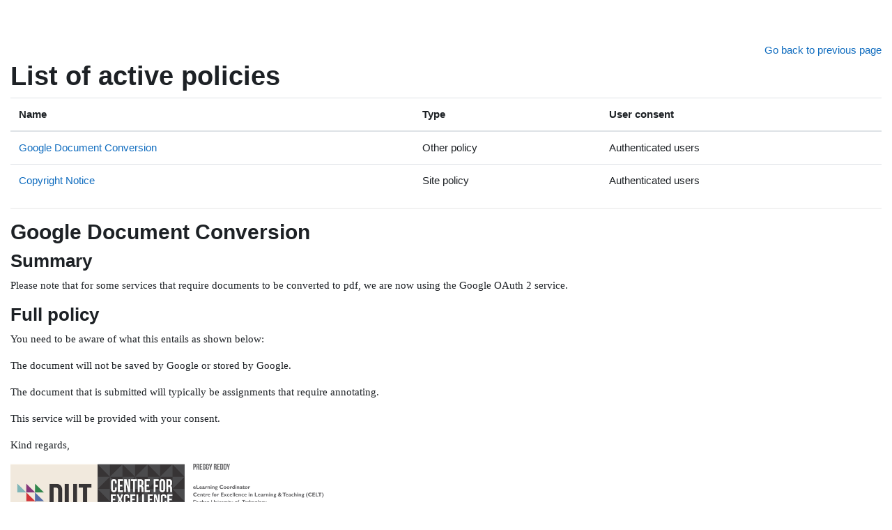

--- FILE ---
content_type: text/html; charset=utf-8
request_url: https://tlzprod.dut.ac.za/admin/tool/policy/viewall.php?returnurl=https%3A%2F%2Ftlzprod.dut.ac.za%2Fcourse%2Finfo.php%3Fid%3D34436
body_size: 7543
content:
<!DOCTYPE html>

<html  dir="ltr" lang="en" xml:lang="en">
<head>
    <title>Policies and agreements | TLZ</title>
    <link rel="shortcut icon" href="https://tlzprod.dut.ac.za/pluginfile.php/1/core_admin/favicon/64x64/1767562620/favicon.ico" />
    <meta http-equiv="Content-Type" content="text/html; charset=utf-8" />
<meta name="keywords" content="moodle, Policies and agreements | TLZ" />
<link rel="stylesheet" type="text/css" href="https://tlzprod.dut.ac.za/theme/yui_combo.php?rollup/3.18.1/yui-moodlesimple-min.css" /><script id="firstthemesheet" type="text/css">/** Required in order to fix style inclusion problems in IE with YUI **/</script><link rel="stylesheet" type="text/css" href="https://tlzprod.dut.ac.za/theme/styles.php/boost/1767562620_1767562230/all" />
<script>
//<![CDATA[
var M = {}; M.yui = {};
M.pageloadstarttime = new Date();
M.cfg = {"wwwroot":"https:\/\/tlzprod.dut.ac.za","apibase":"https:\/\/tlzprod.dut.ac.za\/r.php\/api","homeurl":{},"sesskey":"OTr6TBxbs9","sessiontimeout":"14400","sessiontimeoutwarning":"1200","themerev":"1767562620","slasharguments":1,"theme":"boost","iconsystemmodule":"core\/icon_system_fontawesome","jsrev":"1767562620","admin":"admin","svgicons":true,"usertimezone":"Africa\/Johannesburg","language":"en","courseId":1,"courseContextId":2,"contextid":1,"contextInstanceId":0,"langrev":1767562620,"templaterev":"1767562621","siteId":1,"userId":0};var yui1ConfigFn = function(me) {if(/-skin|reset|fonts|grids|base/.test(me.name)){me.type='css';me.path=me.path.replace(/\.js/,'.css');me.path=me.path.replace(/\/yui2-skin/,'/assets/skins/sam/yui2-skin')}};
var yui2ConfigFn = function(me) {var parts=me.name.replace(/^moodle-/,'').split('-'),component=parts.shift(),module=parts[0],min='-min';if(/-(skin|core)$/.test(me.name)){parts.pop();me.type='css';min=''}
if(module){var filename=parts.join('-');me.path=component+'/'+module+'/'+filename+min+'.'+me.type}else{me.path=component+'/'+component+'.'+me.type}};
YUI_config = {"debug":false,"base":"https:\/\/tlzprod.dut.ac.za\/lib\/yuilib\/3.18.1\/","comboBase":"https:\/\/tlzprod.dut.ac.za\/theme\/yui_combo.php?","combine":true,"filter":null,"insertBefore":"firstthemesheet","groups":{"yui2":{"base":"https:\/\/tlzprod.dut.ac.za\/lib\/yuilib\/2in3\/2.9.0\/build\/","comboBase":"https:\/\/tlzprod.dut.ac.za\/theme\/yui_combo.php?","combine":true,"ext":false,"root":"2in3\/2.9.0\/build\/","patterns":{"yui2-":{"group":"yui2","configFn":yui1ConfigFn}}},"moodle":{"name":"moodle","base":"https:\/\/tlzprod.dut.ac.za\/theme\/yui_combo.php?m\/1767562620\/","combine":true,"comboBase":"https:\/\/tlzprod.dut.ac.za\/theme\/yui_combo.php?","ext":false,"root":"m\/1767562620\/","patterns":{"moodle-":{"group":"moodle","configFn":yui2ConfigFn}},"filter":null,"modules":{"moodle-core-maintenancemodetimer":{"requires":["base","node"]},"moodle-core-dragdrop":{"requires":["base","node","io","dom","dd","event-key","event-focus","moodle-core-notification"]},"moodle-core-lockscroll":{"requires":["plugin","base-build"]},"moodle-core-actionmenu":{"requires":["base","event","node-event-simulate"]},"moodle-core-blocks":{"requires":["base","node","io","dom","dd","dd-scroll","moodle-core-dragdrop","moodle-core-notification"]},"moodle-core-notification":{"requires":["moodle-core-notification-dialogue","moodle-core-notification-alert","moodle-core-notification-confirm","moodle-core-notification-exception","moodle-core-notification-ajaxexception"]},"moodle-core-notification-dialogue":{"requires":["base","node","panel","escape","event-key","dd-plugin","moodle-core-widget-focusafterclose","moodle-core-lockscroll"]},"moodle-core-notification-alert":{"requires":["moodle-core-notification-dialogue"]},"moodle-core-notification-confirm":{"requires":["moodle-core-notification-dialogue"]},"moodle-core-notification-exception":{"requires":["moodle-core-notification-dialogue"]},"moodle-core-notification-ajaxexception":{"requires":["moodle-core-notification-dialogue"]},"moodle-core-event":{"requires":["event-custom"]},"moodle-core-handlebars":{"condition":{"trigger":"handlebars","when":"after"}},"moodle-core-chooserdialogue":{"requires":["base","panel","moodle-core-notification"]},"moodle-core_availability-form":{"requires":["base","node","event","event-delegate","panel","moodle-core-notification-dialogue","json"]},"moodle-course-dragdrop":{"requires":["base","node","io","dom","dd","dd-scroll","moodle-core-dragdrop","moodle-core-notification","moodle-course-coursebase","moodle-course-util"]},"moodle-course-util":{"requires":["node"],"use":["moodle-course-util-base"],"submodules":{"moodle-course-util-base":{},"moodle-course-util-section":{"requires":["node","moodle-course-util-base"]},"moodle-course-util-cm":{"requires":["node","moodle-course-util-base"]}}},"moodle-course-management":{"requires":["base","node","io-base","moodle-core-notification-exception","json-parse","dd-constrain","dd-proxy","dd-drop","dd-delegate","node-event-delegate"]},"moodle-course-categoryexpander":{"requires":["node","event-key"]},"moodle-form-shortforms":{"requires":["node","base","selector-css3","moodle-core-event"]},"moodle-form-dateselector":{"requires":["base","node","overlay","calendar"]},"moodle-question-chooser":{"requires":["moodle-core-chooserdialogue"]},"moodle-question-searchform":{"requires":["base","node"]},"moodle-availability_completion-form":{"requires":["base","node","event","moodle-core_availability-form"]},"moodle-availability_date-form":{"requires":["base","node","event","io","moodle-core_availability-form"]},"moodle-availability_grade-form":{"requires":["base","node","event","moodle-core_availability-form"]},"moodle-availability_group-form":{"requires":["base","node","event","moodle-core_availability-form"]},"moodle-availability_grouping-form":{"requires":["base","node","event","moodle-core_availability-form"]},"moodle-availability_profile-form":{"requires":["base","node","event","moodle-core_availability-form"]},"moodle-mod_assign-history":{"requires":["node","transition"]},"moodle-mod_attendance-groupfilter":{"requires":["base","node"]},"moodle-mod_quiz-dragdrop":{"requires":["base","node","io","dom","dd","dd-scroll","moodle-core-dragdrop","moodle-core-notification","moodle-mod_quiz-quizbase","moodle-mod_quiz-util-base","moodle-mod_quiz-util-page","moodle-mod_quiz-util-slot","moodle-course-util"]},"moodle-mod_quiz-autosave":{"requires":["base","node","event","event-valuechange","node-event-delegate","io-form","datatype-date-format"]},"moodle-mod_quiz-quizbase":{"requires":["base","node"]},"moodle-mod_quiz-util":{"requires":["node","moodle-core-actionmenu"],"use":["moodle-mod_quiz-util-base"],"submodules":{"moodle-mod_quiz-util-base":{},"moodle-mod_quiz-util-slot":{"requires":["node","moodle-mod_quiz-util-base"]},"moodle-mod_quiz-util-page":{"requires":["node","moodle-mod_quiz-util-base"]}}},"moodle-mod_quiz-toolboxes":{"requires":["base","node","event","event-key","io","moodle-mod_quiz-quizbase","moodle-mod_quiz-util-slot","moodle-core-notification-ajaxexception"]},"moodle-mod_quiz-modform":{"requires":["base","node","event"]},"moodle-mod_quiz-questionchooser":{"requires":["moodle-core-chooserdialogue","moodle-mod_quiz-util","querystring-parse"]},"moodle-message_airnotifier-toolboxes":{"requires":["base","node","io"]},"moodle-editor_atto-rangy":{"requires":[]},"moodle-editor_atto-editor":{"requires":["node","transition","io","overlay","escape","event","event-simulate","event-custom","node-event-html5","node-event-simulate","yui-throttle","moodle-core-notification-dialogue","moodle-editor_atto-rangy","handlebars","timers","querystring-stringify"]},"moodle-editor_atto-plugin":{"requires":["node","base","escape","event","event-outside","handlebars","event-custom","timers","moodle-editor_atto-menu"]},"moodle-editor_atto-menu":{"requires":["moodle-core-notification-dialogue","node","event","event-custom"]},"moodle-report_eventlist-eventfilter":{"requires":["base","event","node","node-event-delegate","datatable","autocomplete","autocomplete-filters"]},"moodle-report_loglive-fetchlogs":{"requires":["base","event","node","io","node-event-delegate"]},"moodle-gradereport_history-userselector":{"requires":["escape","event-delegate","event-key","handlebars","io-base","json-parse","moodle-core-notification-dialogue"]},"moodle-qbank_editquestion-chooser":{"requires":["moodle-core-chooserdialogue"]},"moodle-tool_lp-dragdrop-reorder":{"requires":["moodle-core-dragdrop"]},"moodle-assignfeedback_editpdf-editor":{"requires":["base","event","node","io","graphics","json","event-move","event-resize","transition","querystring-stringify-simple","moodle-core-notification-dialog","moodle-core-notification-alert","moodle-core-notification-warning","moodle-core-notification-exception","moodle-core-notification-ajaxexception"]},"moodle-atto_accessibilitychecker-button":{"requires":["color-base","moodle-editor_atto-plugin"]},"moodle-atto_accessibilityhelper-button":{"requires":["moodle-editor_atto-plugin"]},"moodle-atto_align-button":{"requires":["moodle-editor_atto-plugin"]},"moodle-atto_bold-button":{"requires":["moodle-editor_atto-plugin"]},"moodle-atto_charmap-button":{"requires":["moodle-editor_atto-plugin"]},"moodle-atto_clear-button":{"requires":["moodle-editor_atto-plugin"]},"moodle-atto_collapse-button":{"requires":["moodle-editor_atto-plugin"]},"moodle-atto_emojipicker-button":{"requires":["moodle-editor_atto-plugin"]},"moodle-atto_emoticon-button":{"requires":["moodle-editor_atto-plugin"]},"moodle-atto_equation-button":{"requires":["moodle-editor_atto-plugin","moodle-core-event","io","event-valuechange","tabview","array-extras"]},"moodle-atto_h5p-button":{"requires":["moodle-editor_atto-plugin"]},"moodle-atto_html-codemirror":{"requires":["moodle-atto_html-codemirror-skin"]},"moodle-atto_html-button":{"requires":["promise","moodle-editor_atto-plugin","moodle-atto_html-beautify","moodle-atto_html-codemirror","event-valuechange"]},"moodle-atto_html-beautify":{},"moodle-atto_image-button":{"requires":["moodle-editor_atto-plugin"]},"moodle-atto_indent-button":{"requires":["moodle-editor_atto-plugin"]},"moodle-atto_italic-button":{"requires":["moodle-editor_atto-plugin"]},"moodle-atto_link-button":{"requires":["moodle-editor_atto-plugin"]},"moodle-atto_managefiles-button":{"requires":["moodle-editor_atto-plugin"]},"moodle-atto_managefiles-usedfiles":{"requires":["node","escape"]},"moodle-atto_media-button":{"requires":["moodle-editor_atto-plugin","moodle-form-shortforms"]},"moodle-atto_noautolink-button":{"requires":["moodle-editor_atto-plugin"]},"moodle-atto_orderedlist-button":{"requires":["moodle-editor_atto-plugin"]},"moodle-atto_recordrtc-button":{"requires":["moodle-editor_atto-plugin","moodle-atto_recordrtc-recording"]},"moodle-atto_recordrtc-recording":{"requires":["moodle-atto_recordrtc-button"]},"moodle-atto_rtl-button":{"requires":["moodle-editor_atto-plugin"]},"moodle-atto_strike-button":{"requires":["moodle-editor_atto-plugin"]},"moodle-atto_subscript-button":{"requires":["moodle-editor_atto-plugin"]},"moodle-atto_superscript-button":{"requires":["moodle-editor_atto-plugin"]},"moodle-atto_table-button":{"requires":["moodle-editor_atto-plugin","moodle-editor_atto-menu","event","event-valuechange"]},"moodle-atto_title-button":{"requires":["moodle-editor_atto-plugin"]},"moodle-atto_underline-button":{"requires":["moodle-editor_atto-plugin"]},"moodle-atto_undo-button":{"requires":["moodle-editor_atto-plugin"]},"moodle-atto_unorderedlist-button":{"requires":["moodle-editor_atto-plugin"]}}},"gallery":{"name":"gallery","base":"https:\/\/tlzprod.dut.ac.za\/lib\/yuilib\/gallery\/","combine":true,"comboBase":"https:\/\/tlzprod.dut.ac.za\/theme\/yui_combo.php?","ext":false,"root":"gallery\/1767562620\/","patterns":{"gallery-":{"group":"gallery"}}}},"modules":{"core_filepicker":{"name":"core_filepicker","fullpath":"https:\/\/tlzprod.dut.ac.za\/lib\/javascript.php\/1767562620\/repository\/filepicker.js","requires":["base","node","node-event-simulate","json","async-queue","io-base","io-upload-iframe","io-form","yui2-treeview","panel","cookie","datatable","datatable-sort","resize-plugin","dd-plugin","escape","moodle-core_filepicker","moodle-core-notification-dialogue"]},"core_comment":{"name":"core_comment","fullpath":"https:\/\/tlzprod.dut.ac.za\/lib\/javascript.php\/1767562620\/comment\/comment.js","requires":["base","io-base","node","json","yui2-animation","overlay","escape"]}},"logInclude":[],"logExclude":[],"logLevel":null};
M.yui.loader = {modules: {}};

//]]>
</script>

<!-- Global site tag (gtag.js) - Google Analytics -->
<script async src="https://www.googletagmanager.com/gtag/js?id=G-284HQ3TXB7"></script>

<!-- Google tag (gtag.js) -->
<script async src="https://www.googletagmanager.com/gtag/js?id=G-284HQ3TXB7"></script>
<script>
  window.dataLayer = window.dataLayer || [];
  function gtag(){dataLayer.push(arguments);}
  gtag('js', new Date());

  gtag('config', 'G-284HQ3TXB7');
</script>


    <meta name="viewport" content="width=device-width, initial-scale=1.0">
</head>
<body  id="page-admin-tool-policy-viewall" class="format-site admin path-admin path-admin-tool path-admin-tool-policy chrome dir-ltr lang-en yui-skin-sam yui3-skin-sam tlzprod-dut-ac-za pagelayout-popup course-1 context-1 notloggedin theme ">
<div class="toast-wrapper mx-auto py-0 fixed-top" role="status" aria-live="polite"></div>

<div id="page-wrapper" class="d-print-block">

    <div>
    <a class="sr-only sr-only-focusable" href="#maincontent">Skip to main content</a>
</div><script src="https://tlzprod.dut.ac.za/lib/javascript.php/1767562620/lib/polyfills/polyfill.js"></script>
<script src="https://tlzprod.dut.ac.za/theme/yui_combo.php?rollup/3.18.1/yui-moodlesimple-min.js"></script><script src="https://tlzprod.dut.ac.za/lib/javascript.php/1767562620/lib/javascript-static.js"></script>
<script>
//<![CDATA[
document.body.className += ' jsenabled';
//]]>
</script>



    <div id="page" class="container-fluid d-print-block">
        <div id="page-content" class="row pb-3 d-print-block">
            <div id="region-main-box" class="col-12">
                <div id="region-main">
                    <span class="notifications" id="user-notifications"></span>
                    <div role="main"><span id="maincontent"></span><div class="text-end mb-1">
    <a href="https://tlzprod.dut.ac.za/course/info.php?id=34436">Go back to previous page</a>
</div>

<a id="top"></a>
<div id="policies_index">
<h1>List of active policies</h1>
<table class="table">
    <thead>
    <tr>
        <th scope="col">Name</th>
        <th scope="col">Type</th>
        <th scope="col">User consent</th>
    </tr>
    </thead>
    <tbody>
        <tr>
            <td><a href="#policy-1">Google Document Conversion</a></td>
            <td>Other policy</td>
            <td>Authenticated users</td>
        </tr>
        <tr>
            <td><a href="#policy-3">Copyright Notice</a></td>
            <td>Site policy</td>
            <td>Authenticated users</td>
        </tr>
    </tbody>
</table>
</div>


        <hr>
    <div class="policy_version mb-3">
        <div class="clearfix mt-2">
            <h2><a id="policy-1">Google Document Conversion</a></h2>
        </div>
        <div class="policy_document_summary clearfix mb-1">
            <h3>Summary</h3>
            <p><span style="font-family:'times new roman', times, serif;">Please note that for some services that require documents to be converted to pdf, we are now using the Google OAuth 2 service.</span></p>
        </div>
        <div class="policy_document_content mt-2">
            <h3>Full policy</h3>
            <p><span style="font-family:'times new roman', times, serif;">You need to be aware of what this entails as shown below:</span></p>
<p><span style="font-family:'times new roman', times, serif;">The document will not be saved by Google or stored by Google.</span></p>
<p><span style="font-family:'times new roman', times, serif;">The document that is submitted will typically be assignments that require annotating.</span></p>
<p><span style="font-family:'times new roman', times, serif;">This service will be provided with your consent.</span></p>
<p><span style="font-family:'times new roman', times, serif;">Kind regards,</span></p>
<p><img src="https://tlzprod.dut.ac.za/pluginfile.php/1/tool_policy/policydocumentcontent/1/dut_sig_coordinator.png" alt="Preggy Reddy - eLearning Coordinator - Durban University of Technology - Signature" width="450" height="125" /></p>
        </div>
        <div class="float-end">
            <a href="#top">
                Back to top
                <i class="icon text-primary fa fa-caret-up" title="Back to top" ></i>
            </a>
        </div>
    </div>

        <hr>
    <div class="policy_version mb-3">
        <div class="clearfix mt-2">
            <h2><a id="policy-3">Copyright Notice</a></h2>
        </div>
        <div class="policy_document_summary clearfix mb-1">
            <h3>Summary</h3>
            <p dir="ltr" style="text-align:left;"></p><p><b>COPYRIGHT COMPLIANCE</b></p><p><b></b></p><p><b></b></p><p><b><b></b></b></p><b>
</b><p><b>Please note </b><b>all</b><b>
items uploaded onto MS Teams or Moodle for dissemination must comply with the South African Copyright Law and the DUT Copyright Policy.</b></p><p>All 3<sup>rd</sup> party material must be preceded by the Copyright Licence agreement.</p><p></p><p></p>
        </div>
        <div class="policy_document_content mt-2">
            <h3>Full policy</h3>
            <div><div><div><div xml:lang="en-za" lang="en-za"><div><div><p><span xml:lang="en-gb" lang="en-gb">The Durban University of Technology’s Policy on Copyright is determined by the <b>Copyright Act 98 of 1978</b>
 and its subsequent amendments. To this effect, our Copyright Policy 
ensures that the Institution and its entire community remains compliant 
at all times in terms of the Act.</span></p><p><span xml:lang="en-us" lang="en-us">The
 fundamental business of education is to create and share knowledge. The
 existing marketplace for intellectual property often accomplishes this 
through the strong and productive balancing of creators' and users' 
rights that copyright law is designed to achieve.</span></p><p><span xml:lang="en-gb" lang="en-gb">As
 signatory to the International Berne Convention, South Africa is 
obliged to recognize and protect copyright works from signatory 
countries.  South Africa is also signatory to other international 
intellectual property agreements.</span></p><p><span xml:lang="en-gb" lang="en-gb">Copyright
 applies to all original literary, musical and artistic works; 
cinematograph films; sound recordings; published editions and computer 
programs reduced to material form; including programme carrying signals 
in electronic medium.  It can be assume that material copyrightable in 
print, is copyrightable in electronic forms.  </span></p><p><span xml:lang="en-gb" lang="en-gb">Subject
 exceptions, copyright endures for the lifetime of the “author” and 50 
years after his/her death or first posthumous publication of work. 
Publishers maybe included in copyright ownership in respect of published
 editions.  Ownership of Copyright in terms of the Copyright Act defines
 the author or creator of work as owner of the rights, unless person in 
employment and work created in the course and scope of employment.</span></p><p><span xml:lang="en-gb" lang="en-gb">The
 university elects to comply with the Copyright Act that requires 
payment of reasonable licence fees as regulated by law.  Adherence to 
copyright is a legal requirement for the DUT, and failure in compliance 
could lead to legal consequences for the individual responsible for 
observing the provisions of the Act.</span></p><p>I acknowledge and abide by DUT’s Copyright Policy <a href="https://eur03.safelinks.protection.outlook.com/?url=https%3A%2F%2Flibguides.dut.ac.za%2Fld.php%3Fcontent_id%3D21714495&amp;data=04%7C01%7CPregalathann%40dut.ac.za%7Ce9edfb59af2440fa49c808d9f7737269%7C4b1930d112f440b5b48cbd86117429d8%7C0%7C0%7C637812897474347538%7CUnknown%7CTWFpbGZsb3d8eyJWIjoiMC4wLjAwMDAiLCJQIjoiV2luMzIiLCJBTiI6Ik1haWwiLCJXVCI6Mn0%3D%7C3000&amp;sdata=yiDC5vX2DaSrGcriL1DKI%2FYH2we84mUTCEDV6%2BdZ3TI%3D&amp;reserved=0" target="_blank" title="Original URL: https://libguides.dut.ac.za/ld.php?content_id=21714495. Click or tap if you trust this link." rel="noreferrer noopener">ld.php (dut.ac.za)</a> and <span xml:lang="en-gb" lang="en-gb">am compliant in terms of the </span><span xml:lang="en-gb" lang="en-gb">Copyright </span><span xml:lang="en-gb" lang="en-gb">Act</span><span xml:lang="en-gb" lang="en-gb"> </span><a href="https://eur03.safelinks.protection.outlook.com/?url=https%3A%2F%2Flibguides.dut.ac.za%2Fld.php%3Fcontent_id%3D19446728&amp;data=04%7C01%7CPregalathann%40dut.ac.za%7Ce9edfb59af2440fa49c808d9f7737269%7C4b1930d112f440b5b48cbd86117429d8%7C0%7C0%7C637812897474503787%7CUnknown%7CTWFpbGZsb3d8eyJWIjoiMC4wLjAwMDAiLCJQIjoiV2luMzIiLCJBTiI6Ik1haWwiLCJXVCI6Mn0%3D%7C3000&amp;sdata=ZFRlsSL32356o5vrBaWpqDWj2Z%2F2bjMzDy28jhKqOSI%3D&amp;reserved=0" target="_blank" title="Original URL: https://libguides.dut.ac.za/ld.php?content_id=19446728. Click or tap if you trust this link." rel="noreferrer noopener">Microsoft Word - Copyright Act.doc (dut.ac.za)</a>.</p><p></p><p><b>Please direct all enquiries to <a href="mailto:copyright@dut.ac.za" target="_blank" rel="noreferrer noopener">copyright@dut.ac.za</a>
</b></p><p></p></div></div></div></div></div></div><p></p>
        </div>
        <div class="float-end">
            <a href="#top">
                Back to top
                <i class="icon text-primary fa fa-caret-up" title="Back to top" ></i>
            </a>
        </div>
    </div></div>
                    
                    
                </div>
            </div>
        </div>
    </div>

    

</div>
<script>
//<![CDATA[
var require = {
    baseUrl : 'https://tlzprod.dut.ac.za/lib/requirejs.php/1767562620/',
    // We only support AMD modules with an explicit define() statement.
    enforceDefine: true,
    skipDataMain: true,
    waitSeconds : 0,

    paths: {
        jquery: 'https://tlzprod.dut.ac.za/lib/javascript.php/1767562620/lib/jquery/jquery-3.7.1.min',
        jqueryui: 'https://tlzprod.dut.ac.za/lib/javascript.php/1767562620/lib/jquery/ui-1.13.2/jquery-ui.min',
        jqueryprivate: 'https://tlzprod.dut.ac.za/lib/javascript.php/1767562620/lib/requirejs/jquery-private'
    },

    // Custom jquery config map.
    map: {
      // '*' means all modules will get 'jqueryprivate'
      // for their 'jquery' dependency.
      '*': { jquery: 'jqueryprivate' },

      // 'jquery-private' wants the real jQuery module
      // though. If this line was not here, there would
      // be an unresolvable cyclic dependency.
      jqueryprivate: { jquery: 'jquery' }
    }
};

//]]>
</script>
<script src="https://tlzprod.dut.ac.za/lib/javascript.php/1767562620/lib/requirejs/require.min.js"></script>
<script>
//<![CDATA[
M.util.js_pending("core/first");
require(['core/first'], function() {
require(['core/prefetch'])
;
M.util.js_pending('filter_mathjaxloader/loader'); require(['filter_mathjaxloader/loader'], function(amd) {amd.configure({"mathjaxconfig":"\nMathJax.Hub.Config({\n    config: [\"Accessible.js\", \"Safe.js\"],\n    errorSettings: { message: [\"!\"] },\n    skipStartupTypeset: true,\n    messageStyle: \"none\"\n});\n","lang":"en"}); M.util.js_complete('filter_mathjaxloader/loader');});;
require(["media_videojs/loader"], function(loader) {
    loader.setUp('en');
});;

M.util.js_pending('theme_boost/loader');
require(['theme_boost/loader'], function() {
    M.util.js_complete('theme_boost/loader');
});
;
M.util.js_pending('core/notification'); require(['core/notification'], function(amd) {amd.init(1, []); M.util.js_complete('core/notification');});;
M.util.js_pending('core/log'); require(['core/log'], function(amd) {amd.setConfig({"level":"warn"}); M.util.js_complete('core/log');});;
M.util.js_pending('core/page_global'); require(['core/page_global'], function(amd) {amd.init(); M.util.js_complete('core/page_global');});;
M.util.js_pending('core/utility'); require(['core/utility'], function(amd) {M.util.js_complete('core/utility');});;
M.util.js_pending('core/storage_validation'); require(['core/storage_validation'], function(amd) {amd.init(null); M.util.js_complete('core/storage_validation');});
    M.util.js_complete("core/first");
});
//]]>
</script>
<script src="https://cdn.jsdelivr.net/npm/mathjax@2.7.9/MathJax.js?delayStartupUntil=configured"></script>
<script>
//<![CDATA[
M.str = {"moodle":{"lastmodified":"Last modified","name":"Name","error":"Error","info":"Information","yes":"Yes","no":"No","cancel":"Cancel","confirm":"Confirm","areyousure":"Are you sure?","closebuttontitle":"Close","unknownerror":"Unknown error","file":"File","url":"URL","collapseall":"Collapse all","expandall":"Expand all"},"repository":{"type":"Type","size":"Size","invalidjson":"Invalid JSON string","nofilesattached":"No files attached","filepicker":"File picker","logout":"Logout","nofilesavailable":"No files available","norepositoriesavailable":"Sorry, none of your current repositories can return files in the required format.","fileexistsdialogheader":"File exists","fileexistsdialog_editor":"A file with that name has already been attached to the text you are editing.","fileexistsdialog_filemanager":"A file with that name has already been attached","renameto":"Rename to \"{$a}\"","referencesexist":"There are {$a} links to this file","select":"Select"},"admin":{"confirmdeletecomments":"Are you sure you want to delete the selected comment(s)?","confirmation":"Confirmation"},"debug":{"debuginfo":"Debug info","line":"Line","stacktrace":"Stack trace"},"langconfig":{"labelsep":": "}};
//]]>
</script>
<script>
//<![CDATA[
(function() {M.util.help_popups.setup(Y);
 M.util.js_pending('random69680aaa2fa052'); Y.on('domready', function() { M.util.js_complete("init");  M.util.js_complete('random69680aaa2fa052'); });
})();
//]]>
</script>


</body></html>